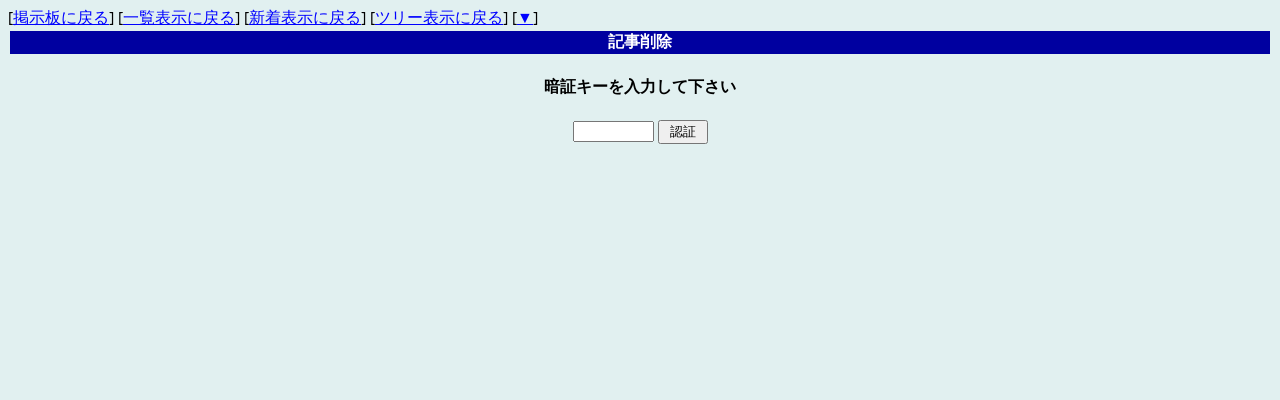

--- FILE ---
content_type: text/html
request_url: http://www.39x27.net/bbs/yyregi.cgi?room=room1&mode=ninsho_del&no=11432&mode2=sortnew&page=&bl=
body_size: 2063
content:
<!DOCTYPE HTML PUBLIC "-//W3C//DTD HTML 4.01 Transitional//EN" "http://www.w3.org/TR/html4/loose.dtd">
<html lang="ja">
<head>
<META HTTP-EQUIV="Content-type" CONTENT="text/html; charset=Shift_JIS">
<META HTTP-EQUIV="Content-Style-Type" content="text/css">
<STYLE type="text/css">
<!--
A:hover { color:red; background-color:#ccff66; }
A:active { color:; background-color:#ffff66; }
.n {
  font-family:Verdana,Helvetica,Arial;
}
.b {
  background-color:#F7FAFD;
  color:#000000;
  font-family:Verdana,Helvetica,Arial;
}
.f {
  background-color:#F7FAFD;
  color:#000000;
}
.hidden {
  display: none;
}
-->
</STYLE>
<script>
  (function(i,s,o,g,r,a,m){i['GoogleAnalyticsObject']=r;i[r]=i[r]||function(){
  (i[r].q=i[r].q||[]).push(arguments)},i[r].l=1*new Date();a=s.createElement(o),
  m=s.getElementsByTagName(o)[0];a.async=1;a.src=g;m.parentNode.insertBefore(a,m)
  })(window,document,'script','https://www.google-analytics.com/analytics.js','ga');

  ga('create', 'UA-61936513-1', 'auto');
  ga('send', 'pageview');

</script>
<title>39x27掲示板</title>
</head>
<body bgcolor="#E1F0F0" text="#000000" link="#0000FF" vlink="#800080" alink="#FF0000">
<a name="top"></a>[<a href="./index.cgi?room=room1&amp;mode=std">掲示板に戻る</a>]&nbsp;[<a href="./index.cgi?room=room1&amp;mode=preview">一覧表示に戻る</a>]&nbsp;[<a href="./index.cgi?room=room1&amp;mode=sortnew">新着表示に戻る</a>]&nbsp;[<a href="./index.cgi?room=room1&amp;mode=tree">ツリー表示に戻る</a>]
[<a href="#bottom">▼</a>]
<table width='100%'><tr><th bgcolor="#0000A0">
<font color="#FFFFFF">記事削除</font>
</th></tr></table>
<P><div align="center"><h4>暗証キーを入力して下さい</h4>
<form action="./yyregi.cgi" method="POST">
<input type="hidden" name="room" value="room1">
<input type="hidden" name="mode" value="dele">
<input type="hidden" name="no" value="11432">
<input type="hidden" name="mode2" value="sortnew">
<input type="hidden" name="page" value="">
<input type="password" name="pwd" size="8" maxlength="8">
<input type="submit" value=" 認証 "></form>
</div>
</body>
</html>


--- FILE ---
content_type: text/plain
request_url: https://www.google-analytics.com/j/collect?v=1&_v=j102&a=739360467&t=pageview&_s=1&dl=http%3A%2F%2Fwww.39x27.net%2Fbbs%2Fyyregi.cgi%3Froom%3Droom1%26mode%3Dninsho_del%26no%3D11432%26mode2%3Dsortnew%26page%3D%26bl%3D&ul=en-us%40posix&dt=39x27%E6%8E%B2%E7%A4%BA%E6%9D%BF&sr=1280x720&vp=1280x720&_u=IEBAAEABAAAAACAAI~&jid=1750179934&gjid=170021533&cid=641229827.1762031684&tid=UA-61936513-1&_gid=1676337510.1762031684&_r=1&_slc=1&z=440495870
body_size: -449
content:
2,cG-5G07NG2H84